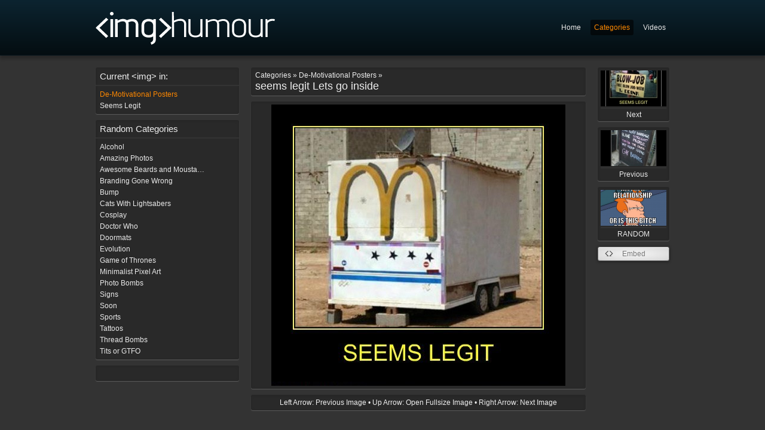

--- FILE ---
content_type: text/html; charset="utf-8"
request_url: https://imghumour.com/categories/de-motivational-posters/view/seems-legit-lets-go-inside-2
body_size: 3044
content:
<!DOCTYPE html PUBLIC "-//W3C//DTD XHTML 1.0 Strict//EN" "http://www.w3.org/TR/xhtml1/DTD/xhtml1-strict.dtd">
<html xmlns="http://www.w3.org/1999/xhtml">
<head>
    <meta http-equiv="X-UA-Compatible" content="IE=edge,chrome=1">
	<base href="https://imghumour.com/" />
	<title>
		
			seems legit Lets go inside | imghumour
		
	</title>
	<meta name="generator" content="SilverStripe - http://silverstripe.org" />
<meta http-equiv="Content-type" content="text/html; charset=utf-8" />


	<link rel="shortcut icon" href="/favicon.ico" />
	<meta name="robots" content="index,follow" />

	<script type="text/javascript" src="//ajax.googleapis.com/ajax/libs/jquery/1.7.1/jquery.min.js"></script>
	<script type="text/javascript" src="site/js/jquery.sparkline.min.js"></script>
	<script type="text/javascript" src="site/js/shadowbox/shadowbox.js"></script>
	<script type="text/javascript" src="site/js/base.js"></script>

	<script type="text/javascript">
	Shadowbox.init({
		overlayOpacity: 0.95,
		handleOversize: 'drag'
	});
	</script>

	<div id="fb-root"></div>
	<script>(function(d, s, id) {
	  var js, fjs = d.getElementsByTagName(s)[0];
	  if (d.getElementById(id)) return;
	  js = d.createElement(s); js.id = id;
	  js.src = "//connect.facebook.net/en_GB/all.js#xfbml=1";
	  fjs.parentNode.insertBefore(js, fjs);
	}(document, 'script', 'facebook-jssdk'));</script>

	
    <link rel="image_src" href="https://imghumour.com/assets/Uploads/seems-legit-Lets-go-inside2.jpg" />
	<meta property="og:type" content="website">
	<meta property="og:url" content="https://imghumour.com/categories/de-motivational-posters/view/seems-legit-lets-go-inside-2">
	<meta property="og:title" content="seems legit Lets go inside2">
	<meta property="og:image" content="https://imghumour.com/assets/Uploads/seems-legit-Lets-go-inside2.jpg">
	<meta property="og:site_name" content="imghumour.com">
	<meta property="og:image:width" content="492">
	<meta property="og:image:height" content="471">
	<meta name="twitter:card" content="photo">
	<meta name="twitter:title" content="seems legit Lets go inside2">
    

	<script type="text/javascript">
		var sc_project=9631765;
		var sc_invisible=1;
		var sc_security="a6051f64";
		var scJsHost = (("https:" == document.location.protocol) ?
		"https://secure." : "http://www.");
		document.write("<sc"+"ript type='text/javascript' src='" +
		scJsHost+
		"statcounter.com/counter/counter.js'></"+"script>");
	</script>
		<noscript><div class="statcounter"><a title="shopify traffic
		stats" href="http://statcounter.com/shopify/"
		target="_blank"><img class="statcounter"
		src="http://c.statcounter.com/9631765/0/a6051f64/1/"
		alt="shopify traffic stats"></a></div></noscript>

<link rel="stylesheet" type="text/css" href="https://imghumour.com/site/js/shadowbox/shadowbox.css?m=1336937798" />
<link rel="stylesheet" type="text/css" href="https://imghumour.com/site/css/style.css?m=1450625369" />
<link rel="stylesheet" type="text/css" href="https://imghumour.com/site/css/editor.css?m=1334344151" />

                <script type='text/javascript'>
                var _gaq = [['_setAccount', 'UA-31511444-1'], ['_trackPageview']];
                (function() {
                    var ga = document.createElement('script'); ga.type = 'text/javascript'; ga.async = true;
                    ga.src = ('https:' == document.location.protocol ? 'https://ssl' : 'http://www') + '.google-analytics.com/ga.js';
                    var s = document.getElementsByTagName('script')[0]; s.parentNode.insertBefore(ga, s);
                })();
                </script>
                
</head>
<body id="page-de-motivational-posters">

	<div id="header" class="wrap">
		<div class="content">

			<a href=""><img src="site/img/logo.png" alt="" /></a>

			<ul id="nav">
				
					<li class="link"><a href="/">Home</a></li>
				
					<li class="section"><a href="/categories/">Categories</a></li>
				
					<li class="link"><a href="http://video.imghumour.com/">Videos</a></li>
				
			</ul>

		</div>
	</div>

	<div class="wrap">
		<div class="content">
			<div id="left_column">
	
<div class="box">
        <h5>Current &lt;img&gt; in:</h5>
        <ul>
            
                
                    <li class="current"><a href="/categories/de-motivational-posters/"><span class="text">De-Motivational Posters</span></a></li>
                
                    <li class="link"><a href="/categories/seems-legit/"><span class="text">Seems Legit</span></a></li>
                
            
        </ul>
</div>



    <div class="box">
        <h5>Random Categories</h5>
        <ul>
            
                
                <li class="link">
                    <a href="/categories/alcohol/"><span class="text">Alcohol</span> </a>
                </li>
                
            
                
                <li class="link">
                    <a href="/categories/amazing-photos/"><span class="text">Amazing Photos</span> </a>
                </li>
                
            
                
                <li class="link">
                    <a href="/categories/awesome-beards-and-moustaches/"><span class="text">Awesome Beards and Moustaches</span> </a>
                </li>
                
            
                
                <li class="link">
                    <a href="/categories/branding-gone-wrong/"><span class="text">Branding Gone Wrong</span> </a>
                </li>
                
            
                
                <li class="link">
                    <a href="/categories/bump/"><span class="text">Bump</span> </a>
                </li>
                
            
                
                <li class="link">
                    <a href="/categories/cats-with-lightsabers/"><span class="text">Cats With Lightsabers</span> </a>
                </li>
                
            
                
                <li class="link">
                    <a href="/categories/cosplay/"><span class="text">Cosplay</span> </a>
                </li>
                
            
                
            
                
                <li class="link">
                    <a href="/categories/doctor-who/"><span class="text">Doctor Who</span> </a>
                </li>
                
            
                
                <li class="link">
                    <a href="/categories/doormats/"><span class="text">Doormats</span> </a>
                </li>
                
            
                
                <li class="link">
                    <a href="/categories/evolution/"><span class="text">Evolution</span> </a>
                </li>
                
            
                
                <li class="link">
                    <a href="/categories/game-of-thrones/"><span class="text">Game of Thrones</span> </a>
                </li>
                
            
                
                <li class="link">
                    <a href="/categories/minimalist-pixel-art/"><span class="text">Minimalist Pixel Art</span> </a>
                </li>
                
            
                
                <li class="link">
                    <a href="/categories/photo-bombs/"><span class="text">Photo Bombs</span> </a>
                </li>
                
            
                
                <li class="link">
                    <a href="/categories/signs/"><span class="text">Signs</span> </a>
                </li>
                
            
                
                <li class="link">
                    <a href="/categories/soon/"><span class="text">Soon</span> </a>
                </li>
                
            
                
                <li class="link">
                    <a href="/categories/sports/"><span class="text">Sports</span> </a>
                </li>
                
            
                
                <li class="link">
                    <a href="/categories/tattoos/"><span class="text">Tattoos</span> </a>
                </li>
                
            
                
                <li class="link">
                    <a href="/categories/thread-bombs/"><span class="text">Thread Bombs</span> </a>
                </li>
                
            
                
                <li class="link">
                    <a href="/categories/tits-or-gtfo/"><span class="text">Tits or GTFO</span> </a>
                </li>
                
            
        </ul>
    </div>


<div class="box">
    <div class="content">
        <div class="fb-like" data-href="https://www.facebook.com/imghumour" data-send="true" data-layout="button_count" data-width="120" data-show-faces="false" data-colorscheme="dark"></div>
    </div>
</div>

</div>

<div id="mid_column" class="typography">
	 
		<h1><small>Categories &raquo; De-Motivational Posters &raquo; </small>seems legit Lets go inside</h1>

		<div class="main-image">
			<div class="image" style="background-color: #">
				<a href="/assets/Uploads/seems-legit-Lets-go-inside2.jpg" title="seems legit Lets go inside" rel="shadowbox">
				
						<img src="/assets/Uploads/seems-legit-Lets-go-inside2.jpg" alt="seems legit Lets go inside" />
				
				</a>
			</div>
		</div>

		<div id="embed">
			<div class="embed">
				<h3>Embed this image:</h3>
				<div class="content">
					<label for="html">HTML:</label>
						<input type="text" name="html" value='<a href="https://imghumour.com/categories/de-motivational-posters/view/seems-legit-lets-go-inside-2"><img src="https://imghumour.com/image/embed/3178/seems-legit-lets-go-inside-2" /></a>' />

					<label for="html">BBCode:</label>
						<input type="text" name="html" value='[url=https://imghumour.com/categories/de-motivational-posters/view/seems-legit-lets-go-inside-2][img]https://imghumour.com/image/embed/3178/seems-legit-lets-go-inside-2[/img][/url]' />

				</div>
			</div>
		</div>
	

	<div class="shortcuts">
			Left Arrow: Previous Image &bull; Up Arrow: Open Fullsize Image &bull; Right Arrow: Next Image
	</div>

    <div class="fb-comments" data-href="https://imghumour.com/categories/de-motivational-posters/view/seems-legit-lets-go-inside-2" data-num-posts="20" data-width="560" data-colorscheme="dark"></div>

</div>

<div id="right_column">

	<script type="text/javascript">

		$(window).keydown(function (e)
		{
			if ( e.which === 37 ) // left
			{
				window.location = $("#prev").attr("href");
			}
			else if ( e.which === 39 ) // right
			{
				window.location = $("#next").attr("href");
			}
			else if ( e.which === 38 ) // up
			{
				$("a[rel=shadowbox]").click();
			}
			else if ( e.which === 82 ) // r
			{
				window.location = $("#random").attr("href");
			}
		});

	</script>

	
		
			<a id="next" class="page_link" href="/categories/de-motivational-posters/view/seems-legit-in-thailand" >
				
					<img src="/assets/Uploads/_resampled/croppedimage11060-Seems-Legit-in-Thailand2.jpg" alt="Seems Legit in Thailand2" /><br /> Next
				
			</a>
		
	

	
		
			<a id="prev" class="page_link" href="/categories/de-motivational-posters/view/sence-this-actually-makes-quite-a-lot">
				
					<img src="/assets/Uploads/_resampled/croppedimage11060-Sence-This-Actually-makes-quite-a-lot2.jpg" alt="Sence This Actually makes quite a lot2"  /><br /> Previous
				
			</a>
		
	

	
		<a class="page_link" id="random" href="https://imghumour.com/categories/humour/view/am-i-in-a-relationship">
			
				<img src="/assets/Uploads/_resampled/croppedimage11060-Am-I-In-A-Relationship....png" alt="Am I In A Relationship..." /><br /> RANDOM
			
		</a>
	

	<!-- Image Embed -->
	<div class="button code">
		<a href="#embed" rel="shadowbox;height=200;width=800;player=inline">Embed</a>
	</div>

	

	

	

</div>

<div class="clear"></div>

		</div>
	</div>

</body>
</html>
